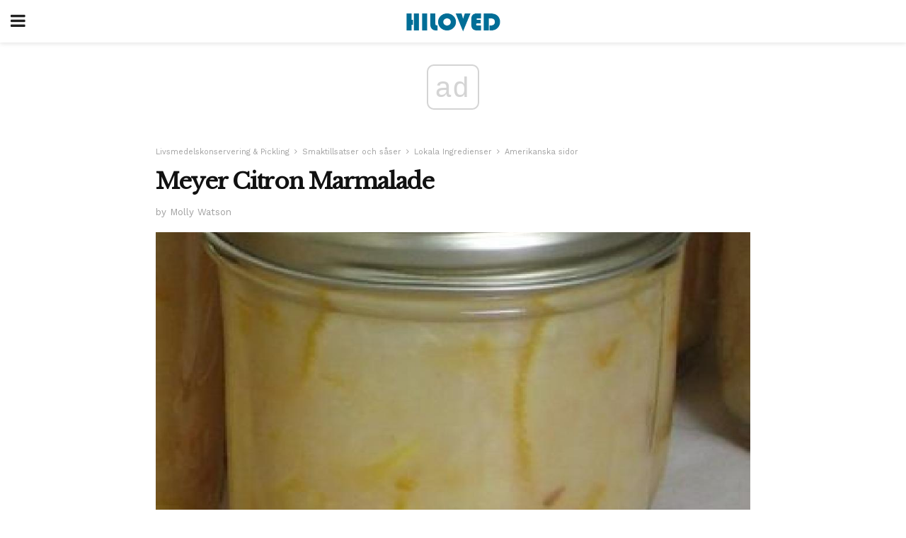

--- FILE ---
content_type: text/html; charset=utf-8
request_url: https://www.google.com/recaptcha/api2/aframe
body_size: 249
content:
<!DOCTYPE HTML><html><head><meta http-equiv="content-type" content="text/html; charset=UTF-8"></head><body><script nonce="7IvujMqFBAoVQvstUIo-Ig">/** Anti-fraud and anti-abuse applications only. See google.com/recaptcha */ try{var clients={'sodar':'https://pagead2.googlesyndication.com/pagead/sodar?'};window.addEventListener("message",function(a){try{if(a.source===window.parent){var b=JSON.parse(a.data);var c=clients[b['id']];if(c){var d=document.createElement('img');d.src=c+b['params']+'&rc='+(localStorage.getItem("rc::a")?sessionStorage.getItem("rc::b"):"");window.document.body.appendChild(d);sessionStorage.setItem("rc::e",parseInt(sessionStorage.getItem("rc::e")||0)+1);localStorage.setItem("rc::h",'1769313321314');}}}catch(b){}});window.parent.postMessage("_grecaptcha_ready", "*");}catch(b){}</script></body></html>

--- FILE ---
content_type: application/javascript; charset=utf-8
request_url: https://fundingchoicesmessages.google.com/f/AGSKWxW_6PD9TWNFljKnFCXYtn2wFMarRIlzFtyr3EADC-3pqVOCfzn4ktHG_DD3FWtPuvs7C-gCMzAyrCx5Va-4pjLrnCFlk5AoiRx3qoaopRoB5ZMzDOSrJMUGcwhhkJDZmiQood2o_p_ecUAy0l50rUJYiUVVnijAZq8C1ytRk3Od637u-KbbKms-0A==/_/ad-topbanner-.lazyload-ad-/doubleclickcontainer./online-ad__genads/
body_size: -1288
content:
window['57407a43-d3ce-4764-8838-6db5e30a1d35'] = true;